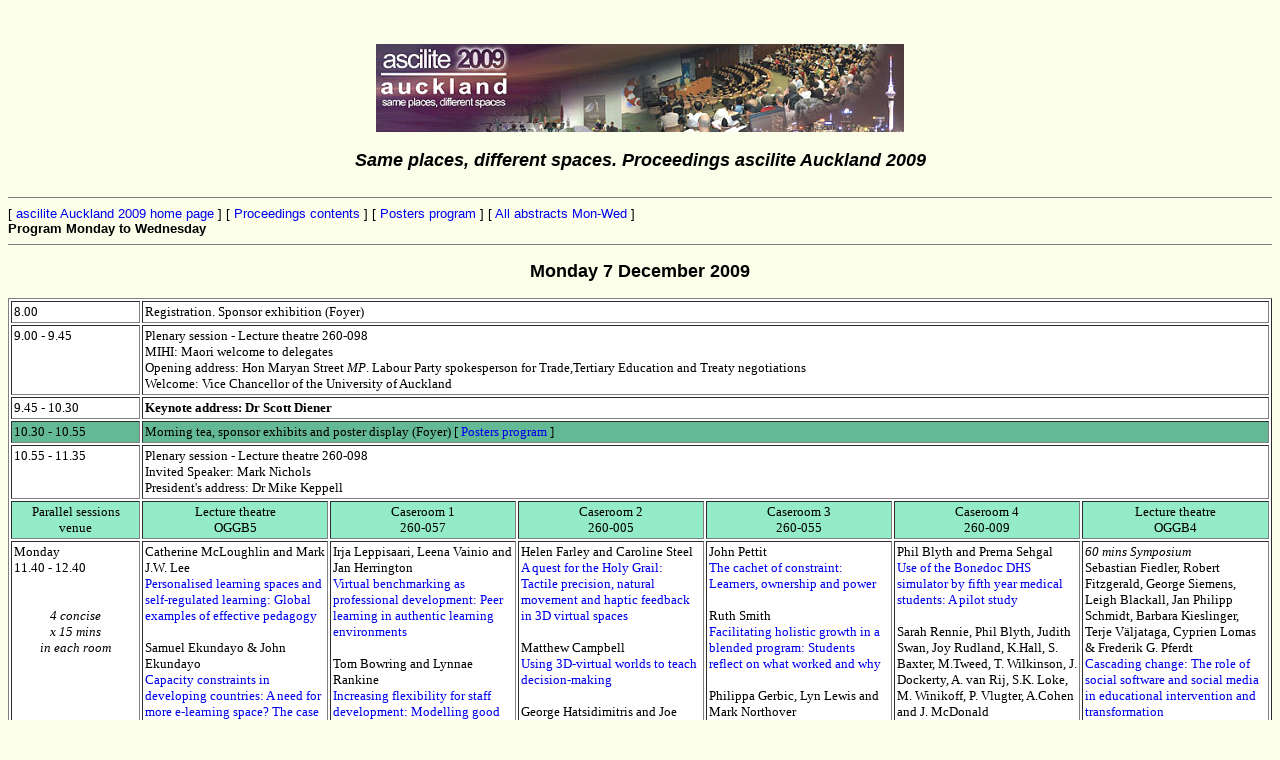

--- FILE ---
content_type: text/html
request_url: https://www.ascilite.org/conferences/auckland09/procs/prog-mon-wed.html
body_size: 11275
content:
<!DOCTYPE HTML PUBLIC "-//W3C//DTD HTML 4.0 Transitional//EN" "http://www.w3.org/TR/REC-html40/loose.dtd"><HTML><HEAD><TITLE>Same places, different spaces. Proceedings ascilite Auckland 2009 - Program</TITLE><META HTTP-EQUIV="Content-Type" content="text/html; charset=iso-8859-1"><META NAME="Publisher" CONTENT="Australasian Society for Computers in Learning in Tertiary Education"><META NAME="Author" CONTENT="Australasian Society for Computers in Learning in Tertiary Education"><META NAME="keywords" CONTENT="ascilite, proceedings, conference, auckland, 2009"><META NAME="description" CONTENT="Same places, different spaces. Proceedings ascilite Auckland 2009 - Program"><style type="text/css"> <!--  A {text-decoration: none} --> </style></HEAD><BODY BGCOLOR="#FBFFEA"><br><br><center><A HREF="http://www.ascilite.org.au/conferences/auckland09/"><img src="ascilite09b.jpg" alt="ascilite auckland 2009 logo"></A><br><br><font face="Verdana, Arial, Helvetica, sans-serif"><font size="+1"><I><b>Same places, different spaces. Proceedings ascilite Auckland 2009</b></I></font></center><br><hr noshade size=-1><font size=-1>[ <A HREF="http://www.ascilite.org.au/conferences/auckland09/">ascilite Auckland 2009 home page</A> ] [ <A HREF="index.html">Proceedings contents</A> ] [ <A HREF="prog-posters.html">Posters program</A> ] [ <A HREF="all-abstracts.html">All abstracts Mon-Wed</A> ]<br><b>Program Monday to Wednesday</b></font></font><hr noshade size=-1><P><center><font face="Verdana, Arial, Helvetica, sans-serif"><font size="+1"><b>Monday 7 December 2009</b></font></font></center><P><table cellpadding=2 border=1 width="100%" bgcolor="#FFFFFF"><tr><td><font size=-1>8.00</td><td colspan=6><font size=-1>Registration. Sponsor exhibition  (Foyer)</font></td></tr><tr valign="top"><td><font size=-1>9.00 - 9.45</font></td><td colspan=6><font size=-1>Plenary session - Lecture theatre 260-098<br>MIHI: Maori welcome to delegates<br>Opening address: Hon Maryan Street <I>MP</I>. Labour Party spokesperson for Trade,Tertiary Education and Treaty negotiations<br>Welcome: Vice Chancellor of the University of Auckland</font></td></tr><tr><td><font size=-1>9.45 - 10.30</font></td><td colspan=6><font size=-1><b>Keynote address: Dr Scott Diener</b></font></td></tr><tr bgcolor="#62B994"><td><font size=-1>10.30 - 10.55</font></td><td colspan=6><font size=-1>Morning tea, sponsor exhibits and poster display (Foyer) [ <A HREF="prog-posters.html">Posters program</A> ]</font></td></tr><tr valign="top"><td><font size=-1>10.55 - 11.35</font></td><td colspan=6><font size=-1>Plenary session - Lecture theatre 260-098<br>Invited Speaker: Mark Nichols<br>President's address: Dr Mike Keppell</font></td></tr><tr valign="top" align="center" bgcolor="#93ECC7"><td width="9%"><font size=-1>Parallel sessions venue</font></td><td width="13%"><font size=-1>Lecture theatre<br>OGGB5</font></td><td width="13%"><font size=-1>Caseroom 1<br>260-057</font></td><td width="13%"><font size=-1>Caseroom 2<br>260-005</font></td><td width="13%"><font size=-1>Caseroom 3<br>260-055</font></td><td width="13%"><font size=-1>Caseroom 4<br>260-009</font></td><td width="13%"><font size=-1>Lecture theatre<br>OGGB4</font></td></tr><tr valign="top"><td><font size=-1>Monday<br>11.40 - 12.40<br><br><br><center><I>4 concise <br>x 15 mins<br>in each room</I></center></font></td><td><font size=-1>Catherine McLoughlin and Mark J.W. Lee<br><A HREF="all-abstracts.html#mcloughlin">Personalised learning spaces and self-regulated learning: Global examples of effective pedagogy</A><br><br>Samuel Ekundayo & John Ekundayo<br><A HREF="all-abstracts.html#ekundayo">Capacity constraints in developing countries: A need for more e-learning space? The case of Nigeria</A><br><br>Mary Jane Mahony, Ann Applebee, Stephen Sheely, Beatrice Johnson, Alison Blair and Paula Williams<br><A HREF="all-abstracts.html#mahony">Quality management and the web-enhanced learning space: Report from an on going case study</A><br><br>Shannon Kennedy-Clark, Michael Jacobson and Peter Reimann<br><A HREF="all-abstracts.html#kennedy-clark">Productive failure in inquiry learning in a multi-user virtual environment</A></font></td><td><font size=-1>Irja Leppisaari, Leena Vainio and Jan Herrington<br><A HREF="all-abstracts.html#leppisaari">Virtual benchmarking as professional development: Peer learning in authentic learning environments</A><br><br>Tom Bowring and Lynnae Rankine<br><A HREF="all-abstracts.html#bowring">Increasing flexibility for staff development: Modelling good practice at the University of Western Sydney</A><br><br>Robyn Philip and Helen Wozniak<br><A HREF="all-abstracts.html#philip">Peer review of teaching practice and resources: Exploring new spaces to embrace cultural change</A><br><br>Gayani Samarawickrema, Robyn Benson and Charlotte Brack<br><A HREF="all-abstracts.html#samarawickrema">Different spaces: Staff development for Web 2.0</A></font></td><td><font size=-1>Helen Farley and Caroline Steel<br><A HREF="all-abstracts.html#farley">A quest for the Holy Grail: Tactile precision, natural movement and haptic feedback in 3D virtual spaces</A><br><br>Matthew Campbell<br><A HREF="all-abstracts.html#campbell-m">Using 3D-virtual worlds to teach decision-making</A><br><br>George Hatsidimitris and Joe Wolfe<br><A HREF="all-abstracts.html#hatsidimitris">Intuition, evidence-based guidelines and user-feedback in multimedia teaching: The <I>Physclips</I> project</A><br><br>Luke Rogers<br><A HREF="all-abstracts.html#rogers">Simulating clinical experience: Exploring <I>Second Life</I> as a learning tool for nurse education</A></font></td><td><font size=-1>John Pettit<br><A HREF="all-abstracts.html#pettit">The cachet of constraint: Learners, ownership and power</A><br><br>Ruth Smith<br><A HREF="all-abstracts.html#smith">Facilitating holistic growth in a blended program: Students reflect on what worked and why</A><br><br>Philippa Gerbic, Lyn Lewis and Mark Northover<br><A HREF="all-abstracts.html#gerbic">Student perspectives of eportfolios: A longitudinal study of growth and development</A> <br><br><I>[This session does not include a fourth concise paper. Delegates may move to another room at the end of the three presentations]</I></font></td><td><font size=-1>Phil Blyth and Prerna Sehgal<br><A HREF="all-abstracts.html#blyth">Use of the Bon<I>e</I>doc DHS simulator by fifth year medical students: A pilot study</A><br><br>Sarah Rennie, Phil Blyth, Judith Swan, Joy Rudland, K.Hall, S. Baxter, M.Tweed, T. Wilkinson, J. Dockerty, A. van Rij, S.K. Loke, M. Winikoff, P. Vlugter, A.Cohen and J. McDonald<br><A HREF="all-abstracts.html#rennie">Developing surgical decision making skills through dynamic branching short cases and reflection</A><br><br>Joy R Rudland, Judith Swan, Phil Blyth, Michael Winikoff, Jenny McDonald, Swee Kin Loke, Richard Zeng and Ayelet Cohen<br><A HREF="all-abstracts.html#rudland">Basic Science Alive: Linking science knowledge to clinical practice</A><br><br>Rosanne Quinnell, D. Brynn Hibbert and Andrew Milsted<br><A HREF="all-abstracts.html#quinnell"><I>e</I>Science: Evaluating electronic laboratory notebooks in chemistry research</A></font></td><td><font size=-1><I>60 mins Symposium</I><br>Sebastian Fiedler, Robert Fitzgerald, George Siemens, Leigh Blackall, Jan Philipp Schmidt, Barbara Kieslinger, Terje V&#228;ljataga, Cyprien Lomas & Frederik G. Pferdt<br><A HREF="all-abstracts.html#fiedler">Cascading change: The role of social software and social media in educational intervention and transformation</A></font></td></tr><tr bgcolor="#62B994"><td valign="top"><font size=-1>12.40 - 1.50</font></td><td colspan=6><font size=-1>Lunch, sponsor exhibitions and poster display (Foyer) [ <A HREF="prog-posters.html">Posters program</A> ]<br>ascilite Annual General Meeting: Lecture theatre OGGB4 level 0</font></td></tr><tr valign="top" align="center" bgcolor="#93ECC7"><td><font size=-1>Parallel sessions venue</font></td><td><font size=-1>Lecture theatre<br>OGGB5</font></td><td><font size=-1>Caseroom 1<br>260-057</font></td><td><font size=-1>Caseroom 2<br>260-005</font></td><td><font size=-1>Caseroom 3<br>260-055</font></td><td><font size=-1>Caseroom 4<br>260-009</font></td><td><font size=-1>Lecture theatre<br>OGGB4</font></td></tr><tr valign="top"><td><font size=-1>Monday<br>1.50 - 3.20<br><br><br><center><I>3 full<br>x 25 mins<br>and<br>1 concise<br>x 15 mins<br>in each room</I></center></font></td><td><font size=-1>Iain Doherty and Pauline Cooper<br><A HREF="all-abstracts.html#doherty">Educating educators in the purposeful use of Web 2.0 tools for teaching and learning</A><br><br>Lynette Zeeng, Diane Robbie, Keith Markham Adams and Clive Hutchison<br><A HREF="all-abstracts.html#zeeng">Where's my class? Using Web 2.0 for collaboration in a design environment</A><br><br>Matt Bower, John Hedberg and Andreas Kuswara<br><A HREF="all-abstracts.html#bower">Conceptualising Web 2.0 enabled learning designs</A><br><br>Ruth Weeks and Richard Seymour<br><A HREF="all-abstracts.html#weeks">Innovation and entrepreneurship education: Embracing Web 2.0 across a postgraduate program</A> <I>[concise]</I></font></td><td><font size=-1>Lina Markauskaite and Peter Goodyear<br><A HREF="all-abstracts.html#markauskaite">Designing for complex ICT-based learning: Understanding teacher thinking to help improve educational design</A><br><br>Lou Siragusa & Kathryn Dixon<br><A HREF="all-abstracts.html#siragusa">Theory of planned behaviour: Higher education students' attitudes towards ICT-based learning interactions</A><br><br>Colin Beer, David Jones & Ken Clark<br><A HREF="all-abstracts.html#beer">The indicators project identifying effective learning: Adoption, activity, grades and external factors</A><br><br>Nicola Westberry<br><A HREF="all-abstracts.html#westberry">Moving between workplace and online learning spaces: An activity theory perspective</A> <I>[concise]</I></font></td><td><font size=-1>Sue Gregory and Belinda Tynan<br><A HREF="all-abstracts.html#gregory">Introducing Jass Easterman: My <I>Second Life</I> learning space</A><br><br>Michael Henderson, Hui Huang Scott Grant and Lyn Henderson<br><A HREF="all-abstracts.html#henderson">Language acquisition in <I>Second Life</I>: Improving self-efficacy beliefs</A><br><br>Merle Lemon and Oriel Kelly<br><A HREF="all-abstracts.html#lemon">Laying <I>Second Life</I> foundations: Second chance learners get first life skills</A> <br><br><I>[This session does not include a concise paper. Delegates may move to another room at the end of the full paper presentations]</I></font></td><td><font size=-1>Gordon Joyes<br><A HREF="all-abstracts.html#joyes">Effective practice with e-portfolios: How can the UK experience inform practice</A><br><br>Christian Voigt<br><A HREF="all-abstracts.html#voigt">A question of purpose: Community embedded ePortfolios</A><br><br>Hazel Owen<br><A HREF="all-abstracts.html#owen">ePortfolios and unfamiliar spaces: Exploring the unknown, together</A<br><br>Alison Halstead and Anne Wheeler<br><A HREF="all-abstracts.html#halstead">Enhancing reflective professional practice through the use of an ePortfolio: A UK case study</A> <I>[concise]</I></font></td><td><font size=-1>Shirley Agostinho, Sue Bennett, Lori Lockyer, Lisa Kosta, Jennifer Jones and Barry Harper<br><A HREF="all-abstracts.html#agostinho">An examination of learning design descriptions in an existing learning design repository</A><br><br>Tom Browne and Matthew Newcombe<br><A HREF="all-abstracts.html#browne">Open educational resources: A new creative space</A><br><br>Yannis Dimitriadis, Patrick McAndrew, Gr&#225;inne Conole and Elpida Makriyannis <br><A HREF="all-abstracts.html#dimitriadis">New design approaches to repurposing Open Educational Resources for collaborative learning using mediating artifacts</A><br><br>Patricia Treagus<br><A HREF="all-abstracts.html#treagus">New beginnings: A report on the ALTC Exchange version 2</A> <I>[concise]</I></font></td><td><font size=-1><I>90 mins Interactive session</I><br>Jo McKenzie, Lina Pelliccione & Nicola Parker<br><A HREF="all-abstracts.html#mckenzie">What makes blended learning effective? An interactive session of peer review</A></font></td></tr><tr bgcolor="#62B994"><td><font size=-1>3.20 - 3.45</font></td><td colspan=6><font size=-1>Afternoon tea, sponsor exhibitions and poster display (Foyer) [ <A HREF="prog-posters.html">Posters program</A> ]</font></td></tr><tr valign="top" align="center" bgcolor="#93ECC7"><td><font size=-1>Parallel sessions venue</font></td><td><font size=-1>Lecture theatre<br>OGGB5</font></td><td><font size=-1>Caseroom 1<br>260-057</font></td><td><font size=-1>Caseroom 2<br>260-005</font></td><td><font size=-1>Caseroom 3<br>260-055</font></td><td><font size=-1>Caseroom 4<br>260-009</font></td><td><font size=-1>Lecture theatre<br>OGGB4</font></td></tr><tr valign="top"><td><font size=-1>Monday<br>3.45 - 5.15<br><br><br><center><I>3 full<br>x 25 mins<br>and<br>1 concise<br>x 15 mins<br>in each room</I></center></font></td><td><font size=-1>Leanne Cameron<br><A HREF="all-abstracts.html#cameron">Using generic learning designs to promote good teaching and learning practice</A><br><br>Ian Robertson<br><A HREF="all-abstracts.html#robertson">Teachers as active agents in recontextualising pedagogic spaces in vocational education and training</A><br><br>Pippa Craig, Helen Wozniak, Sarah Hyde and Daniel Burn<br><A HREF="all-abstracts.html#craig">Student use of web based lecture technologies in blended learning: Do these reflect study patterns?</A><br><br>Alexandra Knight and Fiona Bush<br><A HREF="all-abstracts.html#knight">The development of an integrated learning environment</A> <I>[concise]</I></font></td><td><font size=-1>Allan Ellis, Amanda Hassett and Steve Rowe<br><A HREF="all-abstracts.html#ellis">Designing an educational sim environment: Critical success factors</A><br><br>Swee Kin Loke, Stephen Duffull, Jenny McDonald, June Tordoff, Peter Vlugter, & Michael Winikoff<br><A HREF="all-abstracts.html#loke"><I>SimPharm:</I> Authentic immersion and reading the world as a pharmacist</A><br><br>Greg Cranitch and Michael Rees<br><A HREF="all-abstracts.html#cranitch">Virtualisation: a case study in database administration laboratory work</A><br><br>Diane Phillips, Maxine Duke, Cate Nagle, Susie Macfarlane, Glenn McNolty, Peter Lane, Ian Fox & Denise Patterson<br><A HREF="all-abstracts.html#phillips">Students' expectations of the Virtual Maternity Clinic</A> <I>[concise]</I></font></td><td><font size=-1>Arafeh Karimi and Helena S. Y. Song<br><A HREF="all-abstracts.html#karimi">Where is the wiki in Wiki?</A><br><br>Paul Gruba, Cameron Clark, Kellyn Ng and Marisa Wells<br><A HREF="all-abstracts.html#gruba">Blending technologies in ESL courses: A reflexive enquiry</A><br><br>Antonie Alm<br><A HREF="all-abstracts.html#alm">Blogs as protected spaces for language learners</A> <br><br><I>[This session does not include a concise paper. Delegates may move to another room at the end of the full paper presentations]</I></font></td><td><font size=-1>Carmel McNaught, Paul Lam and Annisa Ho<br><A HREF="all-abstracts.html#mcnaught">The digital divide between university students and teachers in Hong Kong</A><br><br>Mark McMahon<br><A HREF="all-abstracts.html#mcmahon">Using the DODDEL model to teach serious game design to novice designers</A><br><br>Mark A. Schier and David Shields<br><A HREF="all-abstracts.html#schier">An online tool for managing student assignment selection</A><br><br><I>[This session does not include a concise paper. Delegates may move to another room at the end of the full paper presentations]</I></font></td><td><font size=-1>Julia Gross and Eva Dobozy<br><A HREF="all-abstracts.html#gross">Adding value to first year student learning with embedded library pod/vodcasts</A><br><br>Laurel Evelyn Dyson, Andrew Litchfield, Ryszard Raban and Jonathan Tyler<br><A HREF="all-abstracts.html#dyson">Interactive classroom mLearning and the experiential transactions between students and lecturer</A><br><br>Judith Guevarra Enriquez<br><A HREF="all-abstracts.html#enriquez">Tug-o-where: Practising mobilities of learning (t)here</A><br><br>Kathryn MacCallum and Lynn Jeffrey<br><A HREF="all-abstracts.html#maccallum">Identifying discriminating variables that determine mobile learning adoption by educators: An initial study</A> <I>[concise]</I></font></td><td><font size=-1><I>90 mins Interactive session</I><br>Clare Atkins<br><A HREF="all-abstracts.html#atkins">Should there be life after SLENZ? How best to provide for education in MUVEs for NZ learners</A></font></td></tr><tr><td><font size=-1>5.15 - 6.00</font></td><td colspan=6><font size=-1>Special interest group meetings (Seminar room 205 Owen G. Glenn Building)</font></td></tr></table><P><center><font face="Verdana, Arial, Helvetica, sans-serif"><font size="+1"><b>Tuesday 8 December 2009</b></font></font></center><P><table cellpadding=2 border=1 width="100%" bgcolor="#FFFFFF"><tr><td><font size=-1>8.00</td><td colspan=6><font size=-1>Registration (Foyer)</font></td></tr><tr valign="top"><td><font size=-1>9.00 - 9.15</font></td><td colspan=6><font size=-1>Plenary session (Lecture theatre 260-098)<br>Premier sponsor: Blackboard presentation</font></td></tr><tr valign="top"><td><font size=-1>9.15 - 10.40</font></td><td colspan=6><font size=-1><b>Keynote address: Professor Gr&#225;inne Conole</b><br>Invited Speaker: Peter Mellow</font></td></tr><tr bgcolor="#62B994"><td><font size=-1>10.40 - 11.10</font></td><td colspan=6><font size=-1>Morning tea, sponsor exhibits and poster display (Foyer) [ <A HREF="prog-posters.html#tuesday">Posters program</A> ]</font></td></tr><tr valign="top" align="center" bgcolor="#93ECC7"><td width="9%"><font size=-1>Parallel sessions venue</font></td><td width="13%"><font size=-1>Lecture theatre<br>OGGB5</font></td><td width="13%"><font size=-1>Caseroom 1<br>260-057</font></td><td width="13%"><font size=-1>Caseroom 2<br>260-005</font></td><td width="13%"><font size=-1>Caseroom 3<br>260-055</font></td><td width="13%"><font size=-1>Caseroom 4<br>260-009</font></td><td width="13%"><font size=-1>Lecture theatre<br>OGGB4</font></td></tr><tr valign="top"><td><font size=-1>Tuesday<br>11.10 - 12.40<br><br><br><center><I>3 full<br>x 25 mins<br>and<br>1 concise<br>x 15 mins<br>in each room</I></center></font></td><td><font size=-1>Paul Lam, Mary Au Yeung, Eva Cheung and Carmel McNaught<br><A HREF="all-abstracts.html#lam">Using the development of eLearning material as challenging and authentic learning experiences</A><br><br>Kathie Goldsworthy and Lynnae Rankine<br><A HREF="all-abstracts.html#goldsworthy">Identifying the characteristics of e-learning environments used to support large units</A><br><br>Asmidah Alwi and Elspeth McKay<br><A HREF="all-abstracts.html#alwi">Investigating online museum exhibits and personal cognitive learning preferences</A><br><br>E. Marcia Johnson, Bronwen Cowie, Willem de Lange and Craig Hight<br><A HREF="all-abstracts.html#johnson">Leveling the playing field: Exploiting technology to enhance tertiary learning</A> <I>[concise]</I></font></td><td><font size=-1>Denise Wood<br><A HREF="all-abstracts.html#wood">Experiential learning through 'real world' placements undertaken in 3D 'virtual world' spaces</A><br><br>Santha Fernandez<br><A HREF="all-abstracts.html#fernandez">Virtual spaces: Delineating the private and public spaces in online discussions</A><br><br>Russell Fewster and Denise Wood<br><A HREF="all-abstracts.html#fewster">Performance pedagogy through research in 'real' and 'virtual' spaces</A><br><br>Annegret Goold and Naomi Augar<br><A HREF="all-abstracts.html#goold">Using virtual meeting spaces for work integrated learning</A> <I>[concise]</I></font></td><td><font size=-1>Arianne Jennifer Rourke and Kathryn Coleman<br><A HREF="all-abstracts.html#rourke">An emancipating space: Reflective and collaborative blogging</A><br><br>Peter Reaburn, Nona Muldoon and Cheryl Bookallil<br><A HREF="all-abstracts.html#reaburn">Blended spaces, work based learning and constructive alignment: Impacts on student engagement</A><br><br>Helena S.Y. Song & Yuen May Chan<br><A HREF="all-abstracts.html#song">Exploring online spaces to support multi-ethnic Asian undergraduates' critical thinking</A> <br><br><I>[This session does not include a concise paper. Delegates may move to another room at the end of the full paper presentations]</I></font></td><td><font size=-1>John Clayton<br><A HREF="all-abstracts.html#clayton">E-learning in industry: Case studies from New Zealand</A><br><br>Friederika Kaider, Kathy Henschke, Joan Richardson and Mary Paulette Kelly<br><A HREF="all-abstracts.html#kaider">Designing blended spaces to maximise student learning in work integrated learning programs</A><br><br>Keith Tyler-Smith<br><A HREF="all-abstracts.html#tyler-smith">Networked learning: Implementing a fully flexible, multi-institution network of elearning provision</A><br><br>Ken Clark and Colin Beer<br><A HREF="all-abstracts.html#clark">Bachelor of Professional Communication learning network: Creating an online community for lifelong learning</A> <I>[concise]</I></font></td><td><font size=-1>Norshuhada Shiratuddin and Syamsul Bahrin Zaibon<br><A HREF="all-abstracts.html#norshuhada">Local content game: The preferred choice for mobile learning space</A><br><br>Thomas Cochrane and Roger Bateman<br><A HREF="all-abstracts.html#cochrane">Smartphones give you wings: Pedagogical affordances of mobile Web 2.0</A><br><br>Joan Richardson and John Lenarcic<br><A HREF="all-abstracts.html#richardson">The blended discourse of SMS communication in a mobile student administration system</A><br><br>Krassie Petrova and Chun Li<br><A HREF="all-abstracts.html#petrova">Evaluating mobile learning artifacts</A> <I>[concise]</I></font></td><td><font size=-1><I>90 mins Interactive session</I><br>Michelle Honey, Scott Diener, Kelley Connor, Max Veltman, David Bodily<br><A HREF="all-abstracts.html#honey">Teaching in virtual space: An interactive session demonstrating <I>Second Life</I> simulation for haemorrhage management</A></font></td></tr><tr bgcolor="#62B994"><td valign="top"><font size=-1>12.40 - 1.30</font></td><td colspan=6><font size=-1>Lunch, sponsor exhibitions and poster display (Foyer) [ <A HREF="prog-posters.html#tuesday">Posters program</A> ]<br>Campus representatives meeting (Seminar room 205 Owen G. Glenn Building)</font></td></tr><tr valign="top" align="center" bgcolor="#93ECC7"><td><font size=-1>Parallel sessions venue</font></td><td><font size=-1>Lecture theatre<br>OGGB5</font></td><td><font size=-1>Caseroom 1<br>260-057</font></td><td><font size=-1>Caseroom 2<br>260-005</font></td><td><font size=-1>Caseroom 3<br>260-055</font></td><td><font size=-1>Caseroom 4<br>260-009</font></td><td><font size=-1>Lecture theatre<br>OGGB4</font></td></tr><tr valign="top"><td><font size=-1>Tuesday<br>1.30 - 3.00<br><br><br><center><I>45 or<br>90 mins</I></center></font></td><td><font size=-1><I>45 mins Invited interactive session</I><br>Rick Bennett and Nataly Martini<br><A HREF="all-abstracts.html#bennett">Online creative outreach: International online learning communities assisting global regions in need (Invited presentation)</A></font></td><td><font size=-1><I>45 mins Symposium</I> <br>Duncan O'Hara, Mark Brown, Ingrid Day, Mark Downey, Margaret Hill, Wanda Jackson, Andrew Jamieson, Jennie McKelvie, John Milne, Scott Symonds, Gordon Suddaby<br><A HREF="all-abstracts.html#ohara">The quality challenge: Quick fix solutions or enduring cultural changes?</A><br><br><I>45 mins Interactive session</I><br>Nuddy Pillay<br><A HREF="all-abstracts.html#pillay">A classroom trial of using blogs as a constructivist tool</A></font></td><td><font size=-1><I>45 mins Symposium</I><br>John Barnett, Josephine Csete and Cathy Gunn<br><A HREF="all-abstracts.html#barnett-symposium">Aiming for the right place: eLearning strategy past, present and future</A><br><br><I>45 mins Interactive session</I><br>Brett Van Heekeren & David Cameron<br><A HREF="all-abstracts.html#vanheekeren">Classrooms of the mind: Using radio's "explaining voice" to create a sense of shared place</A></font></td><td><font size=-1><I>90 mins Interactive session</I><br>Stuart Mealor<br><A HREF="all-abstracts.html#mealor">Integrating Web 2.0 technologies into <I>Moodle</I> courses</A></font></td><td><font size=-1><I>90 mins Symposium</I><br>Peter Goodyear, Vic Lally, Yael Kali, Maddy Sclater & Sue Tickner<br><A HREF="all-abstracts.html#goodyear">Complex spaces for learning: Theory and practice in design, co-design and re-design</A></font></td><td><font size=-1><I>90 mins Interactive session</I><br>Theresa Anderson, Kathy Grattan, Jenny Pizzica & Simon Housego<br><A HREF="all-abstracts.html#anderson">Podcasting in an enriched educational landscape: Bringing a peripheral technology into the teaching core</A></font></td></tr><tr bgcolor="#62B994"><td><font size=-1>3.00 - 3.30</font></td><td colspan=6><font size=-1>Afternoon tea, sponsor exhibitions and poster display (Foyer) [ <A HREF="prog-posters.html#tuesday">Posters program</A> ]</font></td></tr><tr valign="top" align="center" bgcolor="#93ECC7"><td><font size=-1>Parallel sessions venue</font></td><td><font size=-1>Lecture theatre<br>OGGB5</font></td><td><font size=-1>Caseroom 1<br>260-057</font></td><td><font size=-1>Caseroom 2<br>260-005</font></td><td><font size=-1>Caseroom 3<br>260-055</font></td><td><font size=-1>Caseroom 4<br>260-009</font></td><td><font size=-1>Lecture theatre<br>OGGB4</font></td></tr><tr valign="top"><td><font size=-1>Tuesday<br>3.30 - 5.00<br><br><br><center><I>5 concise<br>x 18 mins<br>in each room</I></center></font></td><td><font size=-1>Irina Elgort<br><A HREF="all-abstracts.html#elgort">How does assessment design shape the learning space of a distance course?</A><br><br>Tim Lever, Elizabeth Devonshire, Melinda Lewis and Fran Everingham<br><A HREF="all-abstracts.html#lever">The learning design collaborative space through role play glasses</A><br><br>Kashmira Dave<br><A HREF="all-abstracts.html#dave">Design patterns for computer supported groupwork</A><br><br>Neil Harris and Maria Sandor<br><A HREF="all-abstracts.html#harris">Positioning university students as leaders of the learning process within a peer e-learning environment</A><br><br>Elizabeth Greener and Shannon Johnston<br><A HREF="all-abstracts.html#greener">Twenty first century edgeless universities: Designing community spaces for connectedness across degree programs</A></font></td><td><font size=-1>Oriel Kelly, Dawn Coburn, Bronwyn Hegarty, Lynn Jeffrey, and Merrolee Penman<br><A HREF="all-abstracts.html#kelly-o">Don't dilly dally on the way: Driving towards digital information literacy capability</A><br><br>Thomas Duggan<br><A HREF="all-abstracts.html#duggan">Supporting ways of learning for Indigenous Australian pre-undergraduate students using <I>Moodle</I></A><br><br>Katherine Gilliver-Brown and E. Marcia Johnson<br><A HREF="all-abstracts.html#gilliver-brown">Academic literacy development: A multiple perspectives approach to blended learning</A><br><br>Helen Cartner and Julia Hallas<br><A HREF="all-abstracts.html#cartner">Exploring the R2D2 model for online learning activities to teach academic language skills</A><br><br>Pat Strauss, Robin Goodfellow and Marianne Puxley<br><A HREF="all-abstracts.html#strauss">A contextualised online writing support system: Creating the links between generic skills and the discipline</A></font></td><td><font size=-1>Kim Atkinson, Gail Fluker, Leanne Ngo, Mary Dracup and Patricia McCormick<br><A HREF="all-abstracts.html#atkinson">Introducing a learning repository using a blended professional development approach</A><br><br>Tim Griffin, Anne Gilchrist and Rosemary Thomson<br><A HREF="all-abstracts.html#griffin">Role of the online tutor in a large enrolment unit</A><br><br>Maggie Hartnett<br><A HREF="all-abstracts.html#hartnett">Factors undermining motivation in place-based blended learning</A><br><br>Jennie Swann<br><A HREF="all-abstracts.html#swann">A dialogic approach to online facilitation</A><br><br>Josie Fisher and Cathryn McCormack<br><A HREF="all-abstracts.html#fisher">Professional development online: Ethics education for accountants and business managers</A></font></td><td><font size=-1>Elaine Khoo, Michael Forret and Bronwen Cowie<br><A HREF="all-abstracts.html#khoo">Developing an online learning community: A model for enhancing lecturer and student learning experiences</A><br><br>Dip Nandi, Shanton Chang and Sandrine Balbo<br><A HREF="all-abstracts.html#nandi">A conceptual framework for assessing interaction quality in online discussion forums</A><br><br>Daniela Signor<br><A HREF="all-abstracts.html#signor">Comparison analysis of the online lecture formats of <I>PowerPoint</I> and Webpage for online students</A><br><br>Ailsa Haxell<br><A HREF="all-abstracts.html#haxell">In what ways do the media we shape, shape us in return?</A><br><br>Tracey-Lynne Cody<br><A HREF="all-abstracts.html#cody">Discovering aesthetic space online?</A></font></td><td><font size=-1>Simon Fietze<br><A HREF="all-abstracts.html#fietze">Podcast in higher education: Students usage behaviour</A><br><br>Joshua McCarthy<br><A HREF="all-abstracts.html#mccarthy">Using social media to enhance the first year experience</A><br><br>Terry M. Stewart and Mark E. Brown<br><A HREF="all-abstracts.html#stewart">To spray or not to spray? A scenario-based exercise for tertiary-level horticultural students</A><br><br>Chris Kilham<br><A HREF="all-abstracts.html#kilham">Positive partnerships web space usability: What does the think aloud protocol tell us</A><br><br>Sarah-Jane Saravani and John Clayton<br><A HREF="all-abstracts.html#saravani">A conceptual model for the educational deployment of QR codes</A></font></td><td><font size=-1><I>90 mins Symposium</I><br>Philippa Gerbic & Elizabeth Stacey<br><A HREF="all-abstracts.html#gerbic-symposium">Blended learning: Is there evidence for its effectiveness?</A></font></td></tr><tr><td><font size=-1>5.00 - 6.00</font></td><td colspan=6><font size=-1>Special interest group meetings (Seminar room 205 Owen G. Glenn Building)</font></td></tr><tr bgcolor="#62B994"><td><font size=-1>7.00 - 11.30</font></td><td colspan=6><font size=-1>Conference dinner (Skycity) Theme: Your Christmas space</font></td></tr></table><P><center><font face="Verdana, Arial, Helvetica, sans-serif"><font size="+1"><b>Wednesday 9 December 2009</b></font></font></center><P><table cellpadding=2 border=1 width="100%" bgcolor="#FFFFFF"><tr><td><font size=-1>8.30</td><td colspan=6><font size=-1>Registration (Foyer)</font></td></tr><tr valign="top"><td><font size=-1>9.00 - 9.15</font></td><td colspan=6><font size=-1>Plenary session (Lecture theatre 260-098)<br><I>Blackboard</I> sponsored research grant Winner: Matthew Riddle</font></td></tr><tr valign="top" align="center" bgcolor="#93ECC7"><td width="9%"><font size=-1>Parallel sessions venue</font></td><td width="13%"><font size=-1>Lecture theatre<br>OGGB5</font></td><td width="13%"><font size=-1>Caseroom 1<br>260-057</font></td><td width="13%"><font size=-1>Caseroom 2<br>260-005</font></td><td width="13%"><font size=-1>Caseroom 3<br>260-055</font></td><td width="13%"><font size=-1>Caseroom 4<br>260-009</font></td><td width="13%"><font size=-1>Lecture theatre<br>OGGB4</font></td></tr><tr valign="top"><td><font size=-1>Wednesday<br>9.15 - 10.45<br><br><br><center><I>3 full<br>x 25 mins<br>and<br>1 concise<br>x 15 mins<br>in each room</I></center></font></td><td><font size=-1>John Barnett<br><A HREF="all-abstracts.html#barnett">Seventeen years in the evolution of an online instructor's views about ICT innovation</A><br><br>Caroline Steel and Mike Levy<br><A HREF="all-abstracts.html#steel">Creativity and constraint: Understanding teacher beliefs and the use of LMS technologies</A><br><br>Kevin Tickle, Nona Muldoon and Beth Tennent<br><A HREF="all-abstracts.html#tickle"><I>Moodle</I> and the institutional repositioning of learning and teaching at CQUniversity</A><br><br>Don Sheridan, David White and Ken Ho-Kee Kan<br><A HREF="all-abstracts.html#sheridan">The evolution of an LMS: Cecil fifteen years on</A> <I>[concise]</I></font></td><td><font size=-1>Anne Abraham<br><A HREF="all-abstracts.html#abraham">Blended spaces, different places: Getting the blend of ingredients right in a cross-cultural learning context</A><br><br>Elaine Pearson, Voula Gkatzidou, Steve Green<br><A HREF="all-abstracts.html#pearson">A proposal for an adaptable personal learning environment to support learners needs and preferences</A><br><br>Shane Dawson, Leah Macfadyen and Lori Lockyer<br><A HREF="all-abstracts.html#dawson">Learning or performance: Predicting drivers of student motivation</A><br><br>Richard Sprod, Shirley Agostinho and Barry Harper<br><A HREF="all-abstracts.html#sprod">What spaces? Designing authentic, sustainable online learning spaces for children with diabetes</A> <I>[concise]</I></font></td><td><font size=-1>Sheena O'Hare, Lina Pelliccione and Sonja Kuzich<br><A HREF="all-abstracts.html#ohare">Our journey to new places using different spaces: A teaching degree totally online</A><br><br>Chris Campbell and Leanne Cameron<br><A HREF="all-abstracts.html#campbell-c">Using learning activity management systems (LAMS) with pre-service secondary teachers: An authentic task</A><br><br>Lina Pelliccione and Kathryn Dixon<br><A HREF="all-abstracts.html#pelliccione">Building sustainable learning spaces with industry partners through reciprocal mentoring</A><br><br>Bronwyn Hegarty<br><A HREF="all-abstracts.html#hegarty">Leading practitioners stepwise through the murky waters of reflective practice</A> <I>[concise]</I></font></td><td><font size=-1> John Roder and Mark Brown<br><A HREF="all-abstracts.html#roder">What leading educators say about Web 2.0, PLEs and e-portfolios in the future</A><br><br>Jane Goodyer and John Milne<br><A HREF="all-abstracts.html#goodyer">Developing competence portfolios in engineering undergraduates</A><br><br>Beverley Oliver and Peter Nikoletatos<br><A HREF="all-abstracts.html#oliver">Building engaging physical and virtual learning spaces: a case study of a collaborative approach</A><br><br>Jennifer L. Rowley and Peter Dunbar-Hall<br><A HREF="all-abstracts.html#rowley">Integrating e-portfolios: Putting the pedagogy in its place</A> <I>[concise]</I></font></td><td><font size=-1>Anna Boin and Kristine Elliott, Helen Irving, Victor Galea and Elizabeth Johnson<br><A HREF="all-abstracts.html#boin">Where are the learning spaces on the scientific inquiry landscape?</A><br><br>Ryszard Raban and Andrew Litchfield<br><A HREF="all-abstracts.html#raban">The TeCTra online groupwork tool: Scaffolding the learning of self and peer assessment</A><br><br>Richard Zeng, Jenny McDonald, Ayelet Cohen, Swee Kin Loke, Peter Vlugter and Tiffany Cone and Michael Winikoff<br><A HREF="all-abstracts.html#zeng">UniTube: Making media accessible for learning and teaching</A><br><br><I>[This session does not include a concise paper. Delegates may move to another room at the end of the full paper presentations]</I></font></td><td><font size=-1><I>90 mins Interactive session</I><br>Lloyd Davis and William Rifkin<br><A HREF="all-abstracts.html#davis">New media to develop graduate attributes of science students</A></font></td></tr><tr bgcolor="#62B994"><td><font size=-1>10.45 - 11.10</font></td><td colspan=6><font size=-1>Morning tea and sponsor exhibitions (Foyer)</font></td></tr><tr valign="top" align="center" bgcolor="#93ECC7"><td><font size=-1>Parallel sessions venue</font></td><td><font size=-1>Lecture theatre<br>OGGB5</font></td><td><font size=-1>Caseroom 1<br>260-057</font></td><td><font size=-1>Caseroom 2<br>260-005</font></td><td><font size=-1>Caseroom 3<br>260-055</font></td><td><font size=-1>OGGB Lab 11<br>260-028</font></td><td><font size=-1>Lecture theatre<br>OGGB4</font></td></tr><tr valign="top"><td><font size=-1>Wednesday<br>11.10 - 12.40<br><br><br><center><I>3 full<br>x 25 mins<br>and<br>1 concise<br>x 15 mins<br>in each room</I></center></font></td><td><font size=-1>Stephen Marshall<br><A HREF="all-abstracts.html#marshall">Crossing the ditch: Applying the e-learning maturity model to Australian institutions</A><br><br>Stuart Palmer and Dale Holt<br><A HREF="all-abstracts.html#palmer">Online learning environments: Same place; different demographic space?</A><br><br>Carlos Gonz&#225;lez<br><A HREF="all-abstracts.html#gonzalez">Teaching in 'blended' learning environments: How are conceptions of teaching and eTeaching associated?</A><br><br>Lynnae Rankine, Leigh Stevenson, Janne Malfroy and Kevin Ashford-Rowe<br><A HREF="all-abstracts.html#rankine">Benchmarking across universities: A framework for LMS analysis</A> <I>[concise]</I></font></td><td><font size=-1>Diane Robbie and Debbi Weaver<br><A HREF="all-abstracts.html#robbie">Mentoring through scholarship-based academic development projects</A><br><br>Jacquie Kelly and Andrew Stewart<br><A HREF="all-abstracts.html#kelly-j">The role of collaborative online tools in business and community engagement with course design/delivery</A><br><br>Madeleine Shanahan<br><A HREF="all-abstracts.html#shanahan">Using e-resources and tools to update professional knowledge in the workplace</A><br><br>Eddie Gulc, Peter Bullen and Irene Anderson<br><A HREF="all-abstracts.html#gulc">Supporting an institutional blended learning mission through a structured change management program</A> <I>[concise]</I></font></td><td><font size=-1>John Hannon<br><A HREF="all-abstracts.html#hannon">Disorienting spaces: Engaging the multiple "student" in online learning</A><br><br>Alan Sixsmith and Andrew Litchfield<br><A HREF="all-abstracts.html#sixsmith">Improving graduate attributes with online teaching resources: A case study in IT management</A><br><br>Monica Pheny and Louis Shun<br><A HREF="all-abstracts.html#pheny">Flexible role playing game engine for case studies in forensic accounting</A><br><br>Martin Jenkins and Phil Gravestock<br><A HREF="all-abstracts.html#jenkins">Supporting the co-generation of work-based learning designs</A> <I>[concise]</I></font></td><td><font size=-1>Norhayati Baharun and Anne Porter<br><A HREF="all-abstracts.html#baharun">Teaching statistics using a blended approach: Integrating technology-based resources</A><br><br>Jenny Waycott and Gregor Kennedy<br><A HREF="all-abstracts.html#waycott">Mobile and Web 2.0 technologies in undergraduate science: Situating learning in everyday experience</A><br><br>Karen Day and Stewart Wells<br><A HREF="all-abstracts.html#day">Adapting social media as a scaffolding tool for teaching health informatics</A><br><br>Rachel Boulay, Cynthia Anderson and Alex Parisky and Chris Campbell<br><A HREF="all-abstracts.html#boulay">Developing online training materials in molecular biology: Enhancing hands-on lab skills</A> <I>[concise]</I></font></td><td><font size=-1><I>90 mins Interactive session</I><br>Claire Donald & Adam Blake<br><A HREF="all-abstracts.html#donald">Reviewing learning designs with HEART, a learning design support strategy</A></font></td><td><font size=-1><I>90 mins Symposium</I><br>Mark Brown, Alan Arnold, Gregor Ronald & Derek White<br><A HREF="all-abstracts.html#brown">Thinking about a new LMS: Comparing different institutional models and approaches</A></font></td></tr><tr bgcolor="#62B994" valign="top"><td><font size=-1>12.40 - 1.30</font></td><td colspan=6><font size=-1>Lunch and sponsor exhibitions (Foyer)<br>Community Mentoring Program meeting (Seminar room 205 Owen G. Glenn Building)</font></td></tr><tr><td valign="top"><font size=-1>1.30 - 2.55</font></td><td colspan=6><font size=-1>Plenary session - Lecture theatre 260-098<br><b>Keynote address: James Clay</b><br>Prize giving<br>Handover to ascilite 2010</font></td></tr><tr><td><font size=-1>3.00</font></td><td colspan=6><font size=-1>ascilite Annual Executive Meeting</font></td></tr></table><P><font size=-1>Please note that the timetable is subject to change and presenters should not base any plans for travel and attendance that are <br>less than "Mon-Wed full attendance" upon the current version of this file, without first checking with Roger Atkinson.</font><P><table cellpadding=2 border=1 width="100%" bgcolor="#FFFFFF"><tr bgcolor="#62B994" valign="top"><td><font size=-1>Cancellations: The presentations listed here were cancellations made after publication of the Proceedings.</font></td></tr><tr valign="top"><td><font size=-1>Michael de Raadt and Stijn Dekeyser<br>&nbsp; &nbsp; &nbsp;<A HREF="all-abstracts.html#deraadt">A simple time-management tool for students' online learning activities</A> <br>Tse-Kian Neo, Mai Neo & Joyce W.J. Kwok<br>&nbsp; &nbsp; &nbsp;<A HREF="all-abstracts.html#neo">Engaging students in a multimedia cooperative-learning environment: A Malaysian experience</A><br>John O'Donoghue,  Lucy Warman and Anne-Marie Alger<br>&nbsp; &nbsp; &nbsp;<A HREF="all-abstracts.html#odonoghue">E-valu8 - A tool to support proactive feedback: Motivating students to learn and complete their course</A><br>Lucy Warman and John O'Donoghue<br>&nbsp; &nbsp; &nbsp;<A HREF="all-abstracts.html#warman">Developing a responsive system to enable students to develop realistic expectations of higher education</A><br>Julie Willems<br>&nbsp; &nbsp; &nbsp;<A HREF="all-abstracts.html#willems">Different spaces but same places: Possibilities, pitfalls and persistent practices in <I>Second Life</I></A><br>Susan Young and Leitha Delves<br>&nbsp; &nbsp; &nbsp;<A HREF="all-abstracts.html#young">Expanding to fit the (blog)space: Enhancing Social Work education through online technologies</A></font></td></tr></table><P><hr noshade size=1><font size=-1>[ <A HREF="http://www.ascilite.org.au/conferences/auckland09/">ascilite Auckland 2009 home page</A> ] [ <A HREF="index.html">Proceedings contents</A> ] [ <A HREF="prog-posters.html">Posters program</A> ] [ <A HREF="all-abstracts.html">All abstracts Mon-Wed</A> ]<br>Last revised: 19 Feb 2010 by rjatkinson@bigpond.com</font></BODY></HTML>